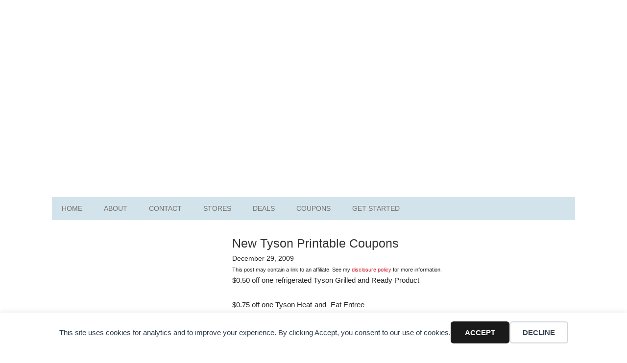

--- FILE ---
content_type: text/html; charset=UTF-8
request_url: https://frugalfinders.com/new-tyson-printable-coupons/
body_size: 5738
content:
<!DOCTYPE html>
<html lang="en-US">
<head >
<meta charset="UTF-8" />
<meta name="viewport" content="width=device-width, initial-scale=1" />
<title>New Tyson Printable Coupons</title>
	<style>img:is([sizes="auto" i],[sizes^="auto," i]){contain-intrinsic-size:3000px 1500px}</style>
	<meta name="description" content="$0.50 off one refrigerated Tyson Grilled and Ready Product $0.75 off one Tyson Heat-and- Eat Entree $1 off one frozen Tyson Grilled and Ready Product">
<meta property="article:published_time" content="2009-12-29T13:50:31-06:00">
<meta property="article:modified_time" content="2009-12-29T13:50:31-06:00">
<meta property="og:updated_time" content="2009-12-29T13:50:31-06:00">
<meta name="robots" content="index, follow, max-snippet:-1, max-image-preview:large, max-video-preview:-1">
<link rel="canonical" href="https://frugalfinders.com/new-tyson-printable-coupons/">
<meta property="og:url" content="https://frugalfinders.com/new-tyson-printable-coupons/">
<meta property="og:site_name" content="Frugal Finders">
<meta property="og:locale" content="en_US">
<meta property="og:type" content="article">
<meta property="article:author" content="https://www.facebook.com/frugalfinders">
<meta property="article:publisher" content="https://www.facebook.com/frugalfinders">
<meta property="article:section" content="Coupons">
<meta property="og:title" content="New Tyson Printable Coupons">
<meta property="og:description" content="$0.50 off one refrigerated Tyson Grilled and Ready Product $0.75 off one Tyson Heat-and- Eat Entree $1 off one frozen Tyson Grilled and Ready Product">
<meta property="og:image" content="https://frugalfinders.com/wp-content/uploads/2016/03/favicon.png">
<meta property="og:image:secure_url" content="https://frugalfinders.com/wp-content/uploads/2016/03/favicon.png">
<meta property="og:image:width" content="119">
<meta property="og:image:height" content="119">
<meta name="twitter:card" content="summary">
<meta name="twitter:site" content="@frugalfinders">
<meta name="twitter:creator" content="@frugalfinders">
<meta name="twitter:title" content="New Tyson Printable Coupons">
<meta name="twitter:description" content="$0.50 off one refrigerated Tyson Grilled and Ready Product $0.75 off one Tyson Heat-and- Eat Entree $1 off one frozen Tyson Grilled and Ready Product">
<link rel="alternate" type="application/rss+xml" title="Frugal Finders &raquo; Feed" href="https://frugalfinders.com/feed/" />
<link rel="alternate" type="application/rss+xml" title="Frugal Finders &raquo; Comments Feed" href="https://frugalfinders.com/comments/feed/" />

<link data-optimized="1" rel='stylesheet' id='metro-pro-theme-css' href='https://frugalfinders.com/wp-content/litespeed/css/891b02d69bab5fab4fa014052a83d690.css?ver=3d690' type='text/css' media='all' />
<link rel="https://api.w.org/" href="https://frugalfinders.com/wp-json/" /><link rel="alternate" title="JSON" type="application/json" href="https://frugalfinders.com/wp-json/wp/v2/posts/593" /><link rel="alternate" title="oEmbed (JSON)" type="application/json+oembed" href="https://frugalfinders.com/wp-json/oembed/1.0/embed?url=https%3A%2F%2Ffrugalfinders.com%2Fnew-tyson-printable-coupons%2F" />
<link rel="alternate" title="oEmbed (XML)" type="text/xml+oembed" href="https://frugalfinders.com/wp-json/oembed/1.0/embed?url=https%3A%2F%2Ffrugalfinders.com%2Fnew-tyson-printable-coupons%2F&#038;format=xml" />
<!-- Google tag (gtag.js) -->
<script async src="https://www.googletagmanager.com/gtag/js?id=G-WWQD2GJF21"></script>
<script>
  window.dataLayer = window.dataLayer || [];
  function gtag(){dataLayer.push(arguments);}
  gtag('js', new Date());

  gtag('config', 'G-WWQD2GJF21');
</script>
<script async src="https://pagead2.googlesyndication.com/pagead/js/adsbygoogle.js?client=ca-pub-4449225064859421"
     crossorigin="anonymous"></script>		<script type='text/javascript' src='https://platform-api.sharethis.com/js/sharethis.js#property=5e6d794c09ec2f0013e539f1&product=inline-share-buttons&cms=sop' async='async'></script>
	<link rel="icon" href="https://frugalfinders.com/wp-content/uploads/2016/03/favicon.png" sizes="32x32" />
<link rel="icon" href="https://frugalfinders.com/wp-content/uploads/2016/03/favicon.png" sizes="192x192" />
<link rel="apple-touch-icon" href="https://frugalfinders.com/wp-content/uploads/2016/03/favicon.png" />
<meta name="msapplication-TileImage" content="https://frugalfinders.com/wp-content/uploads/2016/03/favicon.png" />
</head>
<body data-rsssl=1 class="wp-singular post-template-default single single-post postid-593 single-format-standard wp-theme-genesis wp-child-theme-frugal-finders sidebar-content genesis-breadcrumbs-hidden genesis-footer-widgets-visible" itemscope itemtype="https://schema.org/WebPage"><div data-nosnippet class="seopress-user-consent seopress-user-message seopress-user-consent-hide">
        <p>This site uses cookies for analytics and to improve your experience. By clicking Accept, you consent to our use of cookies.</p>
        <p>
            <button id="seopress-user-consent-accept" type="button">Accept</button>
            <button type="button" id="seopress-user-consent-close">Decline</button>
        </p>
    </div><div class="seopress-user-consent-backdrop seopress-user-consent-hide"></div><style>.seopress-user-consent{position:fixed;z-index:8000;display:inline-flex;flex-direction:column;justify-content:center;border:none;box-sizing:border-box;left:0;right:0;width:100%;padding:18px 24px;bottom:0;text-align:center;background:#FFF;box-shadow:0 -2px 10px rgb(0 0 0 / .08)}@media (max-width:782px){.seopress-user-consent{padding:16px}.seopress-user-consent.seopress-user-message{flex-direction:column!important;align-items:stretch;gap:16px}.seopress-user-consent.seopress-user-message p:first-child{margin:0!important;text-align:center}.seopress-user-consent.seopress-user-message p:last-child{width:100%;flex-direction:column;justify-content:stretch;gap:10px}.seopress-user-consent.seopress-user-message button{width:100%!important;min-width:auto!important}}}.seopress-user-consent.seopress-user-message p:first-child{margin:0;line-height:1.6;flex:1}.seopress-user-consent p{margin:0;font-size:15px;line-height:1.6;color:#2c3e50}.seopress-user-consent a{color:#1a1a1a;text-decoration:underline;font-weight:500}.seopress-user-consent a:hover{text-decoration:none;opacity:.7}.seopress-user-consent.seopress-user-message{flex-direction:row;align-items:center;gap:24px}.seopress-user-consent.seopress-user-message p:last-child{display:flex;gap:12px;justify-content:flex-end;flex-wrap:nowrap;margin:0;flex-shrink:0}.seopress-user-consent button{padding:12px 24px;border:none;border-radius:6px;font-size:15px;font-weight:600;cursor:pointer;transition:all 0.2s ease;flex:0 1 auto;min-width:120px;background:#1a1a1a;color:#fff}.seopress-user-consent button:hover{transform:translateY(-1px);box-shadow:0 2px 8px rgb(0 0 0 / .15);background:#000}#seopress-user-consent-close{border:2px solid #d1d5db!important;background:#fff;color:#374151}#seopress-user-consent-close:hover{background:#f9fafb;border-color:#9ca3af!important;color:#1f2937}@media (max-width:480px){.seopress-user-consent.seopress-user-message p:last-child{flex-direction:column}.seopress-user-consent button{width:100%;min-width:auto}}.seopress-user-consent-hide{display:none!important}.seopress-edit-choice{background:none;justify-content:flex-start;align-items:flex-start;z-index:7999;border:none;width:auto;transform:none!important;left:20px!important;right:auto!important;bottom:20px;top:auto;box-shadow:none;padding:0}</style><div class="site-container"><header class="site-header" itemscope itemtype="https://schema.org/WPHeader"><div class="wrap"><div class="title-area"><p class="site-title" itemprop="headline"><a href="https://frugalfinders.com/">Frugal Finders</a></p></div><div class="widget-area header-widget-area"><section id="custom_html-2" class="widget_text widget widget_custom_html"><div class="widget_text widget-wrap"><div class="textwidget custom-html-widget"><script async src="https://pagead2.googlesyndication.com/pagead/js/adsbygoogle.js?client=ca-pub-4449225064859421"
     crossorigin="anonymous"></script>
<!-- FF Header -->
<ins class="adsbygoogle"
     style="display:block"
     data-ad-client="ca-pub-4449225064859421"
     data-ad-slot="5032700137"
     data-ad-format="auto"
     data-full-width-responsive="true"></ins>
<script>
     (adsbygoogle = window.adsbygoogle || []).push({});
</script></div></div></section>
</div></div></header><nav class="nav-primary" aria-label="Main" itemscope itemtype="https://schema.org/SiteNavigationElement"><div class="wrap"><ul id="menu-navigation-menu" class="menu genesis-nav-menu menu-primary"><li id="menu-item-35224" class="menu-item menu-item-type-custom menu-item-object-custom menu-item-home menu-item-35224"><a href="https://frugalfinders.com/" itemprop="url"><span itemprop="name">Home</span></a></li>
<li id="menu-item-35225" class="menu-item menu-item-type-post_type menu-item-object-page menu-item-35225"><a href="https://frugalfinders.com/about/" itemprop="url"><span itemprop="name">About</span></a></li>
<li id="menu-item-79177" class="menu-item menu-item-type-post_type menu-item-object-page menu-item-79177"><a href="https://frugalfinders.com/about/contact/" itemprop="url"><span itemprop="name">Contact</span></a></li>
<li id="menu-item-69851" class="menu-item menu-item-type-custom menu-item-object-custom menu-item-69851"><a href="https://frugalfinders.com/coupon-matchups/" itemprop="url"><span itemprop="name">Stores</span></a></li>
<li id="menu-item-44824" class="menu-item menu-item-type-custom menu-item-object-custom menu-item-has-children menu-item-44824"><a href="#" itemprop="url"><span itemprop="name">Deals</span></a>
<ul class="sub-menu">
	<li id="menu-item-70760" class="menu-item menu-item-type-custom menu-item-object-custom menu-item-70760"><a href="https://frugalfinders.com/coupon-matchups/#bigbox" itemprop="url"><span itemprop="name">Big-Box Store Deals</span></a></li>
	<li id="menu-item-70761" class="menu-item menu-item-type-custom menu-item-object-custom menu-item-70761"><a href="https://frugalfinders.com/coupon-matchups/#drugstores" itemprop="url"><span itemprop="name">Drugstore Deals</span></a></li>
	<li id="menu-item-70762" class="menu-item menu-item-type-custom menu-item-object-custom menu-item-70762"><a href="https://frugalfinders.com/coupon-matchups/" itemprop="url"><span itemprop="name">Grocery Store Deals</span></a></li>
	<li id="menu-item-70757" class="menu-item menu-item-type-taxonomy menu-item-object-category menu-item-70757"><a href="https://frugalfinders.com/category/online-deals/" itemprop="url"><span itemprop="name">Online Deals</span></a></li>
	<li id="menu-item-70759" class="menu-item menu-item-type-taxonomy menu-item-object-category menu-item-70759"><a href="https://frugalfinders.com/category/restaurant-coupons/" itemprop="url"><span itemprop="name">Restaurant Deals</span></a></li>
</ul>
</li>
<li id="menu-item-64018" class="menu-item menu-item-type-custom menu-item-object-custom menu-item-has-children menu-item-64018"><a href="https://frugalfinders.com/category/coupons/" itemprop="url"><span itemprop="name">Coupons</span></a>
<ul class="sub-menu">
	<li id="menu-item-71719" class="menu-item menu-item-type-custom menu-item-object-custom menu-item-has-children menu-item-71719"><a href="#" itemprop="url"><span itemprop="name">Printable Coupons</span></a>
	<ul class="sub-menu">
		<li id="menu-item-64093" class="menu-item menu-item-type-custom menu-item-object-custom menu-item-64093"><a href="https://frugalfinders.com/coupons/" itemprop="url"><span itemprop="name">Coupons.com</span></a></li>
		<li id="menu-item-75318" class="menu-item menu-item-type-post_type menu-item-object-page menu-item-75318"><a href="https://frugalfinders.com/savings-com-printable-coupons/" itemprop="url"><span itemprop="name">Savings.com</span></a></li>
		<li id="menu-item-46100" class="menu-item menu-item-type-post_type menu-item-object-page menu-item-46100"><a href="https://frugalfinders.com/smartsource-coupons/" itemprop="url"><span itemprop="name">SmartSource</span></a></li>
	</ul>
</li>
	<li id="menu-item-46101" class="menu-item menu-item-type-post_type menu-item-object-page menu-item-46101"><a href="https://frugalfinders.com/coupon-database/" itemprop="url"><span itemprop="name">Coupon Database</span></a></li>
	<li id="menu-item-70795" class="menu-item menu-item-type-post_type menu-item-object-page menu-item-70795"><a href="https://frugalfinders.com/coupon-codes/" itemprop="url"><span itemprop="name">Coupon Codes</span></a></li>
	<li id="menu-item-70370" class="menu-item menu-item-type-taxonomy menu-item-object-category menu-item-70370"><a href="https://frugalfinders.com/category/restaurant-coupons/" itemprop="url"><span itemprop="name">Restaurant Coupons</span></a></li>
</ul>
</li>
<li id="menu-item-35235" class="menu-item menu-item-type-post_type menu-item-object-page menu-item-has-children menu-item-35235"><a href="https://frugalfinders.com/getting-started/" itemprop="url"><span itemprop="name">Get Started</span></a>
<ul class="sub-menu">
	<li id="menu-item-35249" class="menu-item menu-item-type-custom menu-item-object-custom menu-item-35249"><a href="https://frugalfinders.com/extreme-couponing-learn-to-coupon/" itemprop="url"><span itemprop="name">Start Here</span></a></li>
	<li id="menu-item-35239" class="menu-item menu-item-type-post_type menu-item-object-page menu-item-has-children menu-item-35239"><a href="https://frugalfinders.com/store-guides/" itemprop="url"><span itemprop="name">Store Guides</span></a>
	<ul class="sub-menu">
		<li id="menu-item-35240" class="menu-item menu-item-type-post_type menu-item-object-page menu-item-35240"><a href="https://frugalfinders.com/store-guides/target-101/" itemprop="url"><span itemprop="name">Target</span></a></li>
		<li id="menu-item-35241" class="menu-item menu-item-type-post_type menu-item-object-page menu-item-35241"><a href="https://frugalfinders.com/store-guides/walmart/" itemprop="url"><span itemprop="name">Walmart</span></a></li>
		<li id="menu-item-35242" class="menu-item menu-item-type-post_type menu-item-object-page menu-item-35242"><a href="https://frugalfinders.com/store-guides/walgreens/" itemprop="url"><span itemprop="name">Walgreens</span></a></li>
	</ul>
</li>
	<li id="menu-item-46921" class="menu-item menu-item-type-post_type menu-item-object-page menu-item-46921"><a href="https://frugalfinders.com/coupon-classes/" itemprop="url"><span itemprop="name">Coupon Classes</span></a></li>
	<li id="menu-item-35247" class="menu-item menu-item-type-post_type menu-item-object-page menu-item-35247"><a href="https://frugalfinders.com/getting-started/coupon-faq/" itemprop="url"><span itemprop="name">FAQ</span></a></li>
	<li id="menu-item-35244" class="menu-item menu-item-type-post_type menu-item-object-page menu-item-35244"><a href="https://frugalfinders.com/getting-started/where-to-find-coupons/" itemprop="url"><span itemprop="name">Finding Coupons</span></a></li>
</ul>
</li>
</ul></div></nav><div class="site-inner"><div class="content-sidebar-wrap"><main class="content"><article class="post-593 post type-post status-publish format-standard category-coupons entry" aria-label="New Tyson Printable Coupons" itemscope itemtype="https://schema.org/CreativeWork"><header class="entry-header"><h1 class="entry-title" itemprop="headline">New Tyson Printable Coupons</h1>
<p class="entry-meta"><time class="entry-time" itemprop="datePublished" datetime="2009-12-29T13:50:31-06:00">December 29, 2009</time> <br /><small>This post may contain a link to an affiliate. See my <a href="https://frugalfinders.com/about/disclosure-policy/" title="Affiliate Link Disclosure Policy">disclosure policy</a> for more information.</small></p>		<div class="sharethis-inline-share-buttons"></div>
	</header><div class="entry-content" itemprop="text"><!-- google_ad_section_start -->
<p><span class="removed_link">$0.50 off one refrigerated Tyson Grilled and Ready Product</span></p>
<p>$0.75 off one Tyson Heat-and- Eat Entree</p>
<p>$1 off one frozen Tyson Grilled and Ready Product</p>
<!-- google_ad_section_end -->
</div>		<div id="ad1">
			<div style="text-align: center;">
<script async src="https://pagead2.googlesyndication.com/pagead/js/adsbygoogle.js?client=ca-pub-4449225064859421"
     crossorigin="anonymous"></script>
<ins class="adsbygoogle"
     style="display:block; text-align:center;"
     data-ad-layout="in-article"
     data-ad-format="fluid"
     data-ad-client="ca-pub-4449225064859421"
     data-ad-slot="5387923358"></ins>
<script>
     (adsbygoogle = window.adsbygoogle || []).push({});
</script>
			</div>
		</div>
			<div class="sharethis-inline-share-buttons"></div>
	<footer class="entry-footer"></footer></article></main><aside class="sidebar sidebar-primary widget-area" role="complementary" aria-label="Primary Sidebar" itemscope itemtype="https://schema.org/WPSideBar"><section id="custom_html-3" class="widget_text widget widget_custom_html"><div class="widget_text widget-wrap"><div class="textwidget custom-html-widget"><script async src="https://pagead2.googlesyndication.com/pagead/js/adsbygoogle.js?client=ca-pub-4449225064859421"
     crossorigin="anonymous"></script>
<!-- FF Sidebar -->
<ins class="adsbygoogle"
     style="display:block"
     data-ad-client="ca-pub-4449225064859421"
     data-ad-slot="3528046770"
     data-ad-format="auto"
     data-full-width-responsive="true"></ins>
<script>
     (adsbygoogle = window.adsbygoogle || []).push({});
</script></div></div></section>
<section id="custom_html-4" class="widget_text widget widget_custom_html"><div class="widget_text widget-wrap"><h4 class="widget-title widgettitle">About Me</h4>
<div class="textwidget custom-html-widget"><p><span class="alignleft"><img alt="Mitchell Wischmann" src="https://frugalfinders.com/wp-content/themes/frugal-finders/images/mitchell.jpg" class="avatar avatar-85 photo" height="85" width="85"></span>Hey there! I'm Mitchell. I started using coupons when I was 15 years old and quickly saved my family over $500 per month. Join me as I share the best deals, coupons, and tips to help you save lots of money! <a class="pagelink" href="https://frugalfinders.com/about/">Read more about me...</a></p></div></div></section>
<section id="custom_html-5" class="widget_text widget widget_custom_html"><div class="widget_text widget-wrap"><div class="textwidget custom-html-widget"><div class="enews"><p>Subscribe to the free Frugal Finders email newsletter!</p><form id="subscribe" action="//frugalfinders.us1.list-manage.com/subscribe/post?u=61ee3fed0036d2de03e062773&amp;id=1c6e9d1b13" method="post" novalidate><input type="email" value="Enter your email address..." id="subbox" onfocus="if ( this.value == 'Enter your email address...') { this.value = ''; }" onblur="if ( this.value == '' ) { this.value = 'Enter your email address...'; }" name="EMAIL" label="Email Subscription"><input type="submit" value="Subscribe Now" name="subscribe" id="subbutton"></form></div></div></div></section>
<section id="custom_html-7" class="widget_text widget widget_custom_html"><div class="widget_text widget-wrap"><h4 class="widget-title widgettitle">Follow Frugal Finders</h4>
<div class="textwidget custom-html-widget"><ul class="social-icons">
<li class="facebook"><a href="https://www.facebook.com/frugalfinders" target="_blank">Facebook</a></li>
<li class="twitter"><a href="https://twitter.com/frugalfinders" target="_blank">Twitter</a></li>
<li class="pinterest"><a href="https://pinterest.com/frugalfinders/" target="_blank">Pinterest</a></li>
<li class="rss"><a href="https://frugalfinders.com/feed" target="_blank">RSS</a></li>
</ul></div></div></section>
<section id="custom_html-8" class="widget_text widget widget_custom_html"><div class="widget_text widget-wrap"><div class="textwidget custom-html-widget"><div style="text-align: center;"><a href="https://frugalfinders.com/coupon-database/"><img src="https://frugalfinders.com/images/coupons/coupon-database.jpg" width="274" height="100" alt="Coupon Database" /></a></div></div></div></section>
</aside></div></div></div><div class="footer-widgets"><div class="wrap"><div class="widget-area footer-widgets-1 footer-widget-area"><section id="custom_html-11" class="widget_text widget widget_custom_html"><div class="widget_text widget-wrap"><h4 class="widget-title widgettitle">Awards</h4>
<div class="textwidget custom-html-widget"><div style="text-align: center;"><a href="https://www.savings.com/dealpros.html" target="_blank"><img src="https://frugalfinders.com/images/sidebar/dealpro.png" border="0" width="150" height="150" alt="I'm a 2018 Savings.com DealPro!" /></a><a href="https://frugalfinders.com/top-10-frugal-coupon-blogs/"><img src="https://frugalfinders.com/images/sidebar/frugal-blogs.png" width="150" height="150" alt="Top 10 Frugal Coupon Blogs" /></a></div></div></div></section>
</div><div class="widget-area footer-widgets-2 footer-widget-area"><section id="custom_html-10" class="widget_text widget widget_custom_html"><div class="widget_text widget-wrap"><h4 class="widget-title widgettitle">Popular Posts</h4>
<div class="textwidget custom-html-widget"><p><a href="https://frugalfinders.com/target-dpci-number/">Target DPCI Number: What It Is and How to Find It</a></p>
<p><a href="https://frugalfinders.com/how-to-check-target-store-inventory/">How to Check Target Store Inventory</a></p>
<p><a href="https://frugalfinders.com/birthday-coupons/">Birthday Coupons and Freebies</a></p>
<p><a href="https://frugalfinders.com/walgreens-beauty-enthusiast-club/">Walgreens Beauty Enthusiast Club</a></p></div></div></section>
</div><div class="widget-area footer-widgets-3 footer-widget-area"><section id="search-2" class="widget widget_search"><div class="widget-wrap"><form class="search-form" method="get" action="https://frugalfinders.com/" role="search" itemprop="potentialAction" itemscope itemtype="https://schema.org/SearchAction"><input class="search-form-input" type="search" name="s" id="searchform-1" placeholder="Search this website" itemprop="query-input"><input class="search-form-submit" type="submit" value="Search"><meta content="https://frugalfinders.com/?s={s}" itemprop="target"></form></div></section>
<section id="custom_html-12" class="widget_text widget widget_custom_html"><div class="widget_text widget-wrap"><div class="textwidget custom-html-widget"><a href="https://dealspotr.com/?join=FrugalFinders" target="_blank"><img src="https://frugalfinders.com/images/sidebar/dealspotr.png" width="200" height="70" alt="Coupon codes" /></a></div></div></section>
</div></div></div><footer class="site-footer" itemscope itemtype="https://schema.org/WPFooter"><div class="wrap">	<p>Copyright &copy; 2025 Frugal Finders, LLC. All Rights Reserved.</p>
</div></footer><script type="speculationrules">
{"prefetch":[{"source":"document","where":{"and":[{"href_matches":"\/*"},{"not":{"href_matches":["\/wp-*.php","\/wp-admin\/*","\/wp-content\/uploads\/*","\/wp-content\/*","\/wp-content\/plugins\/*","\/wp-content\/themes\/frugal-finders\/*","\/wp-content\/themes\/genesis\/*","\/*\\?(.+)"]}},{"not":{"selector_matches":"a[rel~=\"nofollow\"]"}},{"not":{"selector_matches":".no-prefetch, .no-prefetch a"}}]},"eagerness":"conservative"}]}
</script>
<script data-optimized="1" type="text/javascript" src="https://frugalfinders.com/wp-content/litespeed/js/72f970fe64562f5458dea844ad5a50cb.js?ver=a50cb" id="seopress-cookies-js"></script>
<script type="text/javascript" id="seopress-cookies-ajax-js-extra">
/* <![CDATA[ */
var seopressAjaxGAUserConsent = {"seopress_nonce":"4d17ed22c4","seopress_cookies_user_consent":"https:\/\/frugalfinders.com\/wp-admin\/admin-ajax.php","seopress_cookies_expiration_days":"30"};
/* ]]> */
</script>
<script data-optimized="1" type="text/javascript" src="https://frugalfinders.com/wp-content/litespeed/js/3aa04ef20bf073c2488a75768bb3dcf3.js?ver=3dcf3" id="seopress-cookies-ajax-js"></script>
<script defer src="https://static.cloudflareinsights.com/beacon.min.js/vcd15cbe7772f49c399c6a5babf22c1241717689176015" integrity="sha512-ZpsOmlRQV6y907TI0dKBHq9Md29nnaEIPlkf84rnaERnq6zvWvPUqr2ft8M1aS28oN72PdrCzSjY4U6VaAw1EQ==" data-cf-beacon='{"version":"2024.11.0","token":"d5cb672ca5944c338b4c9f13039d66d5","r":1,"server_timing":{"name":{"cfCacheStatus":true,"cfEdge":true,"cfExtPri":true,"cfL4":true,"cfOrigin":true,"cfSpeedBrain":true},"location_startswith":null}}' crossorigin="anonymous"></script>
</body></html>


<!-- Page cached by LiteSpeed Cache 7.7 on 2026-01-23 13:31:56 -->

--- FILE ---
content_type: text/html; charset=utf-8
request_url: https://www.google.com/recaptcha/api2/aframe
body_size: 267
content:
<!DOCTYPE HTML><html><head><meta http-equiv="content-type" content="text/html; charset=UTF-8"></head><body><script nonce="DXCv8Lyuoe6yKLUf5ul5HQ">/** Anti-fraud and anti-abuse applications only. See google.com/recaptcha */ try{var clients={'sodar':'https://pagead2.googlesyndication.com/pagead/sodar?'};window.addEventListener("message",function(a){try{if(a.source===window.parent){var b=JSON.parse(a.data);var c=clients[b['id']];if(c){var d=document.createElement('img');d.src=c+b['params']+'&rc='+(localStorage.getItem("rc::a")?sessionStorage.getItem("rc::b"):"");window.document.body.appendChild(d);sessionStorage.setItem("rc::e",parseInt(sessionStorage.getItem("rc::e")||0)+1);localStorage.setItem("rc::h",'1769196718674');}}}catch(b){}});window.parent.postMessage("_grecaptcha_ready", "*");}catch(b){}</script></body></html>